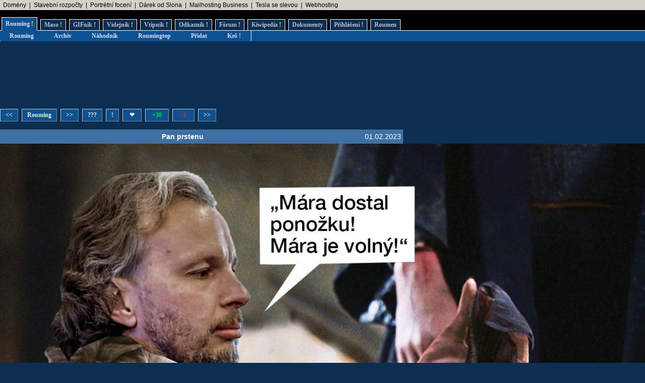

--- FILE ---
content_type: text/html; charset=UTF-8
request_url: https://rouming.cz/roumingShow.php?file=Pan_prstenu.jpg
body_size: 5101
content:
<!DOCTYPE html PUBLIC "-//W3C//DTD XHTML 1.0 Transitional//EN" "https://www.w3.org/TR/xhtml1/DTD/xhtml1-transitional.dtd">
<html xmlns="https://www.w3.org/1999/xhtml" xml:lang="cs" lang="cs">
<head>
<meta name="viewport" content="width=device-width, initial-scale=1"/>
<meta http-equiv="Content-Type" content="text/html; charset=utf-8"/>
<meta http-equiv="Content-language" content="cs" />
<meta name="description" content="Roumenův Rouming server plný zábavných a zajímavých obrázků, videí, odkazů a vtipů. Materiál pro hodiny a hodiny online zábavy a legrace."/>
<meta name="keywords" content="humor, obrázky, foto, fotky, video, sranda, legrace, videoklipy, hry, on-line, online, Roumen, Rouming"/>
<meta name="theme-color" content="#0c2e51"/>
<meta name="title" content="Roumenův Rouming - Zábavné a zajímavé obrázky - Pan prstenu"/>
<link rel="image_src" href="https://www.rouming.cz/roumingThumbnailer.php?file=Pan_prstenu.jpg"/>
<title>Roumenův Rouming - Zábavné a zajímavé obrázky - Pan&nbsp;prstenu</title>
<meta property="og:title" content="Pan&nbsp;prstenu" />
<link rel="shortcut icon" href="/images/favicon.ico"/>
<link href="https://www.rouming.cz/roumingRSS.php" rel="alternate" type="application/rss+xml" title="Rouming RSS"/>
<link href="https://www.rouming.cz/roumingPiclensRSS.php" rel="alternate" type="application/rss+xml" title="" id="gallery" />
<link href="/style/roumingNew6.css" rel="stylesheet" type="text/css"/>
</head>
<body class="roumingBody" link="#22ffff" alink="#55ffff" vlink="#ccffff">
<!--lista-->
<table align="center" cellspacing="0" width="100%" class="roumingLista">
 <tbody>
  <tr>
   <td align="left">&nbsp;
<a target="_blank" title="WEDOS hosting - domény" onmousedown="this.href='https://www.rouming.cz/roumingRedirector.php?type=lista&amp;dest=63'; return true;" href="https://www.wedos.cz/domeny?ap=66139" rel="nofollow" class="roumingListaLink">Domény</a>
 &nbsp;|&nbsp; <a target="_blank" title="-" onmousedown="this.href='https://www.rouming.cz/roumingRedirector.php?type=lista&amp;dest=86'; return true;" href="https://www.karelpojer.cz/" rel="nofollow" class="roumingListaLink">Stavební rozpočty</a>
 &nbsp;|&nbsp; <a target="_blank" title="Minimalistické portrétní rodinné a párové focení. Přirozeně a opravdově." onmousedown="this.href='https://www.rouming.cz/roumingRedirector.php?type=lista&amp;dest=84'; return true;" href="https://www.mini-foto-sessions.cz/" rel="nofollow" class="roumingListaLink">Portrétní focení</a>
 &nbsp;|&nbsp; <a target="_blank" title="Dobrý dárek ji rozesměje. Skvělý dárek ji rozechvěje!" onmousedown="this.href='https://www.rouming.cz/roumingRedirector.php?type=lista&amp;dest=83'; return true;" href="https://www.ruzovyslon.cz/?a_box=54321" rel="nofollow" class="roumingListaLink">Dárek od Slona</a>
 &nbsp;|&nbsp; <a target="_blank" title="1 TB prostoru zajistí téměř neomezený business mailhosting bez starostí" onmousedown="this.href='https://www.rouming.cz/roumingRedirector.php?type=lista&amp;dest=85'; return true;" href="https://vedos.cz/mailhosting/?ap=D8FKnn" rel="nofollow" class="roumingListaLink">Mailhosting Business</a>
 &nbsp;|&nbsp; <a target="_blank" title="Využijte slevu 11 500 Kč na nový vůz Tesla!" onmousedown="this.href='https://www.rouming.cz/roumingRedirector.php?type=lista&amp;dest=82'; return true;" href="https://tesla.com/cs_cz/referral/roman798595" rel="nofollow" class="roumingListaLink">Tesla se slevou</a>
 &nbsp;|&nbsp; <a target="_blank" title="Profesionální webhosting, bezkonkurenční VPS." onmousedown="this.href='https://www.rouming.cz/roumingRedirector.php?type=lista&amp;dest=32'; return true;" href="https://www.wedos.cz/webhosting?ap=66139" rel="nofollow" class="roumingListaLink">Webhosting</a>
   </td>
  </tr>
 </tbody>
</table>
<!--/lista-->
<div class="roumingMenu nomobile">
<ul>
 <li class="active" title="Roumenizované soubory"><a href="https://www.rouming.cz/">Rouming<span class="yellow">&nbsp;!</span></a></li>
 <li class="normal" title="Masité soubory"><a href="https://www.roumenovomaso.cz/">Maso<span class="yellow">&nbsp;!</span></a></li>
 <li class="normal" title="Zábavné animované GIFy"><a href="roumingGIF.php">GIFník<span class="yellow">&nbsp;!</span></a></li>
 <li class="normal" title="Zajímavá videa z Youtube"><a href="roumingVideo.php">Videjník<span class="yellow">&nbsp;!</span></a></li>
 <li class="normal" title="Vtipy a jiný psaný humor"><a href="roumingJokes.php">Vtipník<span class="yellow">&nbsp;!</span></a></li>
 <li class="normal" title="Zajímavé odkazy"><a href="roumingLinks.php">Odkazník<span class="yellow">&nbsp;!</span></a></li>
 <li class="normal" title="Pokec s ostatními"><a href="roumingForum.php">Fórum<span class="yellow">&nbsp;!</span></a></li>
 <li class="normal" title="Knowledge base Roumingu"><a href="roumingKiwi.php">Kiwipedia<span class="yellow">&nbsp;!</span></a></li>
 <li class="normal" title="Dokumenty Roumingu"><a href="roumingRules.php">Dokumenty</a></li>
 <li class="normal" title="Přihlášení uživatele"><a href="roumingUserLogin.php">Přihlášení<span class="yellow">&nbsp;!</span></a></li>
 <li class="normal" title="Kdo jsem?"><a href="https://www.roumen.cz">Roumen</a></li>
</ul>
</div>

<div class="roumingMenu mobile">
<ul>
 <li class="active" title="Roumenizované soubory"><a href="https://www.rouming.cz/">Rouming<span class="yellow">&nbsp;!</span></a></li>
 <li class="normal" title="Masité soubory"><a href="https://www.roumenovomaso.cz/">Maso<span class="yellow">&nbsp;!</span></a></li>
 <li class="normal" title="Zajímavá videa z Youtube"><a href="roumingVideo.php">Videa<span class="yellow">&nbsp;!</span></a></li>
 <li class="normal" title="Zábavné animované GIFy"><a href="roumingGIF.php">GIFy<span class="yellow">&nbsp;!</span></a></li>
 <li class="normal" title="Vtipy a jiný psaný humor"><a href="roumingJokes.php">Vtipy<span class="yellow">&nbsp;!</span></a></li>
 <li class="normal" title="Pokec s ostatními"><a href="roumingForum.php">Fórum<span class="yellow">&nbsp;!</span></a></li>
 <li class="normal" title="Knowledge base Roumingu"><a href="roumingKiwi.php">Kiwi<span class="yellow">&nbsp;!</span></a></li>
 <li class="normal" title="Dokumenty Roumingu"><a href="roumingRules.php">...</a></li>
 <li class="normal" title="Přihlášení uživatele"><a href="roumingUserLogin.php">Login<span class="yellow">&nbsp;!</span></a></li>
</ul>
</div>


<div class="roumingSubMenu">
<ul>
 <li title="Roumenizované soubory"><a href="https://www.rouming.cz/">Rouming</a></li>
 <li title="Archiv souborů"><a href="roumingArchive.php">Archiv</a></li>
 <li title="Náhodné procházení obrázků"><a href="roumingSurvey.php">Náhodník</a></li>
 <li title="Výběr nejlepších obrázků z Roumingu"><a href="roumingListTop.php">Roumingtop</a></li>
 <li title="Přidat nové soubory"><a href="roumingAdd.php">Přidat</a></li>
 <li title="Vyhozené soubory"><a href="roumingTrash.php">Koš<span class="yellow">&nbsp;!</span></a></li>
 <li></li>
</ul>
</div>
<div class="roumingList">
<script language="JavaScript" type="text/javascript" defer>
  function arrowHandler(e) {
    if (!e.altKey && !e.ctrlKey && !e.metaKey && !e.shiftKey) {
      let button = null;
      switch (e.key) {
        case "ArrowLeft":
          button = document.getElementById('leftImage');
          break;
        case "ArrowRight":
          button = document.getElementById('rightImage');
          break;
      }
      if (button) {
        e.preventDefault();
        location.assign(button.href);
      }
    }
  };
  setTimeout(function() {
    window.addEventListener('keydown', arrowHandler, {capture: true, passive: false});
  }, 250)
</script>
<br/>
<!--full (1)-->
<!---1-->
<script async src="//pagead2.googlesyndication.com/pagead/js/adsbygoogle.js"></script>
<!-- Leader -->
<ins class="adsbygoogle"
     style="display:inline-block;width:728px;height:90px"
     data-ad-client="ca-pub-9142688758225122"
     data-ad-slot="8341626099"></ins>
<script>
(adsbygoogle = window.adsbygoogle || []).push({});
</script>
<br/><br/>
<div class="wrapper">
  <div class="middle mw800">
    <div class="control">
       <div style="height:7px">&nbsp;</div>
 <span class="roumingButton"><a href="?file=Takze_si_to_pekne_zapiseme.jpg" id="leftImage" title="Novější obrázek">&lt;&lt;</a></span>
 <span class="roumingButton"><a href="https://www.rouming.cz/" title="Zpět na Roumenův Rouming">Rouming</a></span>
 <span class="roumingButton"><a href="?file=ten_hrnicek_ma_dusi.jpg" id="rightImage" title="Starší obrázek">&gt;&gt;</a></span>
 <span class="roumingButton nomobile"><a href="?file=Garden_of_secrets_3.jpg" title="Zobrazit náhodně jiný obrázek">???</a></span>
 <span class="roumingButton nomobile"><a href="javascript:void(0)" onclick="javascript:window.open('https://www.rouming.cz/roumingReporter.php?file=Pan_prstenu.jpg','r','width=520,height=200');" title="Nahlásit problém s obrázkem">!</a></span>
 <span class="roumingButton nomobile"><a href="roumingLike.php?type=1&amp;id=Pan_prstenu.jpg&amp;fav=1" title="Přidat obrázek do oblíbených">&nbsp;&#10084;&nbsp;</a></span>
 <span class="roumingButton"><a href="roumingLike.php?type=1&amp;id=Pan_prstenu.jpg" title="Tento obrázek se mi líbí"><font color="#0d3">&nbsp;+30&nbsp;</font></a></span>
 <span class="roumingButton"><a href="roumingLike.php?type=1&amp;id=Pan_prstenu.jpg&amp;neg=1" title="Tento obrázek se mi nelíbí"><font color="#f13">&nbsp;&nbsp;-4&nbsp;&nbsp;</font></a></span>
 <span class="roumingButton nomobile"><a href="?file=ten_hrnicek_ma_dusi.jpg" id="rightImage2" title="Starší obrázek">&gt;&gt;</a></span>
 <div style="height:11px">&nbsp;</div>
    </div>
  <table border="0" cellspacing="0" cellpadding="0">
    <tr class="roumingForumMessage">
      <td align="left" width="90" height="28"><div class="fb-like" data-href="https://www.rouming.cz/roumingShow.php?file=Pan_prstenu.jpg" data-send="false" data-layout="button" data-width="20" data-show-faces="false"></div></td>
      <td align="center" width="100%"><strong>Pan&nbsp;prstenu</strong></td>
      <td align="right">01.02.2023&nbsp;</td>
    </tr>
  </table>
  </div>
  <a href="?file=Takze_si_to_pekne_zapiseme.jpg"><img style="height: auto; max-width: 100%;" border="0" alt="Obrázek Pan&nbsp;prstenu" src="https://www.rouming.cz/archived/Pan_prstenu.jpg"/></a>
    <div class="control">
       <div style="height:7px">&nbsp;</div>
 <span class="roumingButton"><a href="?file=Takze_si_to_pekne_zapiseme.jpg" id="leftImageBottom" title="Novější obrázek">&lt;&lt;</a></span>
 <span class="roumingButton"><a href="https://www.rouming.cz/" title="Zpět na Roumenův Rouming">Rouming</a></span>
 <span class="roumingButton"><a href="?file=ten_hrnicek_ma_dusi.jpg" id="rightImageBottom" title="Starší obrázek">&gt;&gt;</a></span>
 <span class="roumingButton nomobile"><a href="?file=Garden_of_secrets_3.jpg" title="Zobrazit náhodně jiný obrázek">???</a></span>
 <span class="roumingButton nomobile"><a href="javascript:void(0)" onclick="javascript:window.open('https://www.rouming.cz/roumingReporter.php?file=Pan_prstenu.jpg','r','width=520,height=200');" title="Nahlásit problém s obrázkem">!</a></span>
 <span class="roumingButton nomobile"><a href="roumingLike.php?type=1&amp;id=Pan_prstenu.jpg&amp;fav=1" title="Přidat obrázek do oblíbených">&nbsp;&#10084;&nbsp;</a></span>
 <span class="roumingButton"><a href="roumingLike.php?type=1&amp;id=Pan_prstenu.jpg" title="Tento obrázek se mi líbí"><font color="#0d3">&nbsp;+30&nbsp;</font></a></span>
 <span class="roumingButton"><a href="roumingLike.php?type=1&amp;id=Pan_prstenu.jpg&amp;neg=1" title="Tento obrázek se mi nelíbí"><font color="#f13">&nbsp;&nbsp;-4&nbsp;&nbsp;</font></a></span>
 <span class="roumingButton nomobile"><a href="?file=ten_hrnicek_ma_dusi.jpg" id="rightImage2Bottom" title="Starší obrázek">&gt;&gt;</a></span>
 <div style="height:11px">&nbsp;</div>
    </div>
    <div class="control">
      <span><a href="https://www.rouming.cz/roumingShow.php?file=xyz_ram.jpg" target="_blank"><img src="/thumbnails/xyz_ram.jpg" width="120" height="120" border="0" alt="xyz&nbsp;ram" title="xyz&nbsp;ram"/></a></span>
      <span><a href="https://www.rouming.cz/roumingShow.php?file=motoriste.jpg" target="_blank"><img src="/thumbnails/motoriste.jpg" width="120" height="120" border="0" alt="motoriste" title="motoriste"/></a></span>
      <span><a href="https://www.rouming.cz/roumingShow.php?file=agent_GRU_.jpg" target="_blank"><img src="/thumbnails/agent_GRU_.jpg" width="120" height="120" border="0" alt="agent&nbsp;GRU&nbsp;" title="agent&nbsp;GRU&nbsp;"/></a></span>
      <span class="nomobile"><a href="https://www.rouming.cz/roumingShow.php?file=Sjednotitele_a_obranci_Evropy.jpg" target="_blank"><img src="/thumbnails/Sjednotitele_a_obranci_Evropy.jpg" width="120" height="120" border="0" alt="Sjednotitele&nbsp;a&nbsp;obranci&nbsp;Evropy" title="Sjednotitele&nbsp;a&nbsp;obranci&nbsp;Evropy"/></a></span>
      <span class="nomobile"><a href="https://www.rouming.cz/roumingShow.php?file=time_machine.jpeg" target="_blank"><img src="/thumbnails/time_machine.jpeg" width="120" height="120" border="0" alt="time&nbsp;machine" title="time&nbsp;machine"/></a></span>
      <span class="nomobile"><a href="https://www.rouming.cz/roumingShow.php?file=a_jeste_bronzovy_diplom_za_plavani.jpg" target="_blank"><img src="/thumbnails/a_jeste_bronzovy_diplom_za_plavani.jpg" width="120" height="120" border="0" alt="a&nbsp;jeste&nbsp;bronzovy&nbsp;diplom&nbsp;za&nbsp;plavani" title="a&nbsp;jeste&nbsp;bronzovy&nbsp;diplom&nbsp;za&nbsp;plavani"/></a></span>
    </div>
  <span class="roumingButton"><a href="https://www.rouming.cz/roumingComments.php?object=526165" title="Zobrazit všechny komentáře">Komentáře (3)</a></span>
  <span class="roumingButton"><a href="https://www.rouming.cz/roumingComments.php?object=526165" title="Přidat nový komentář">Komentovat</a></span>
  <span class="roumingButton"><a href="https://www.rouming.cz/roumingComments.php?object=526165&amp;action=hide" title="Nezobrazovat komentáře">Nezobrazovat</a></span>
  <br/><br/>
  <div class="middle mw800">
   <table width="100%" style="table-layout:fixed">
    <tr class="roumingForum">
      <td class="roumingForumTitle" align="left" height="10" width="100%">
        	<a href="https://www.rouming.cz/roumingComments.php?object=526165" title="Zobrazit celou diskusi">Pan_prstenu.jpg</a>
        (<a href="https://www.rouming.cz/roumingUserDetail.php?id=393116" title="Informace o registrovaném uživateli">Metzgermeister</a>)&nbsp;<strong title="Registrovaný uživatel">R</strong><strong title="Premium uživatel (vyprší 6.12.2034)" style="color:#909090">P</strong>        <font size="-1">(2.2.2023 2:16)</font>
      </td>
    </tr>
    <tr>
      <td class="roumingForumMessage" valign="top">
        Mára spíš dostal čočku.      </td>
    </tr>
    <tr>
      <td colspan="3">
	<hr/>
      </td>
    </tr>
    <tr class="roumingForum">
      <td class="roumingForumTitle" align="left" height="10" width="100%">
        	<a href="https://www.rouming.cz/roumingComments.php?object=526165" title="Zobrazit celou diskusi">Pan_prstenu.jpg</a>
        (<a href="https://www.rouming.cz/roumingUserDetail.php?id=289478" title="Informace o registrovaném uživateli">predposledni</a>)&nbsp;<strong title="Registrovaný uživatel">R</strong><strong title="Premium uživatel (vyprší 1.9.2033)" style="color:#909090">P</strong>        <font size="-1">(1.2.2023 21:52)</font>
      </td>
    </tr>
    <tr>
      <td class="roumingForumMessage" valign="top">
        A ne náhodou Harry Potter?      </td>
    </tr>
    <tr>
      <td colspan="3">
	<hr/>
      </td>
    </tr>
    <tr class="roumingForum">
      <td class="roumingForumTitle" align="left" height="10" width="100%">
        	<a href="https://www.rouming.cz/roumingComments.php?object=526165" title="Zobrazit celou diskusi">Pan_prstenu.jpg</a>
        (<a href="https://www.rouming.cz/roumingUserDetail.php?id=569024" title="Informace o registrovaném uživateli">EvilBoy4Life</a>)&nbsp;<strong title="Registrovaný uživatel">R</strong><strong title="Premium uživatel (vyprší 1.10.2026)" style="color:#909090">P</strong>        <font size="-1">(1.2.2023 18:23)</font>
      </td>
    </tr>
    <tr>
      <td class="roumingForumMessage" valign="top">
        Akčly Games of Thrones       </td>
    </tr>
    <tr>
      <td colspan="3">
	<hr/>
      </td>
    </tr>
   </table>
  </div>
  </div>

  <div class="sidebar w300">
<!--sky (1)-->
<!---1-->
<script async src="//pagead2.googlesyndication.com/pagead/js/adsbygoogle.js"></script>
<!-- Sky wide -->
<ins class="adsbygoogle"
     style="display:inline-block;width:300px;height:600px"
     data-ad-client="ca-pub-9142688758225122"
     data-ad-slot="8675932891"></ins>
<script>
(adsbygoogle = window.adsbygoogle || []).push({});
</script>
</div>
<br/><br/><br/><br/>
<!--half (1)-->
<!---1-->

<br/><br/>
<br/><br/>
</div>

<br/><br/><br/><br/>
<div id="fb-root"></div>
<script type="text/javascript">(function(d, s, id) {
 var js, fjs = d.getElementsByTagName(s)[0];
 if (d.getElementById(id)) return;
  js = d.createElement(s); js.id = id;
  js.src = "//connect.facebook.net/en_US/all.js#xfbml=1&amp;appId=115862975104865";
  fjs.parentNode.insertBefore(js, fjs);
 }(document, 'script', 'facebook-jssdk'));
</script>
<script language="JavaScript" type="text/javascript">
<!--
document.write ('<img src="https://toplist.cz/dot.asp?id=169028&https='+escape(document.referrer)+'&wi='+escape(window.screen.width)+'&he='+escape(window.screen.height)+'&cd='+escape(window.screen.colorDepth)+'&t='+escape(document.title)+'" width="1" height="1" border="0" alt="" >');
//-->
</script><noscript><img src="https://toplist.cz/dot.asp?id=169028" border="0" alt="TOPlist" width="1" height="1"/></noscript>
<script type="text/javascript">
 var _gaq = _gaq || [];
 _gaq.push(['_setAccount', 'UA-29456767-1']);
 _gaq.push(['_trackPageview']);

 (function() {
    var ga = document.createElement('script'); ga.type = 'text/javascript'; ga.async = true;
    ga.src = ('https:' == document.location.protocol ? 'https://ssl' : 'http://www') + '.google-analytics.com/ga.js';
    var s = document.getElementsByTagName('script')[0]; s.parentNode.insertBefore(ga, s);
 })();
</script>
<!-- Google tag (gtag.js) -->
<script async src="https://www.googletagmanager.com/gtag/js?id=G-ZL8RP8ECV5"></script>
<script>
  window.dataLayer = window.dataLayer || [];
  function gtag(){dataLayer.push(arguments);}
  gtag('js', new Date());

  gtag('config', 'G-ZL8RP8ECV5');
</script>
<noscript>
<a href="https://go.eu.bbelements.com/please/redirect/20220/1/19/1/" target="_blank"><img src="https://go.eu.bbelements.com/please/showit/20220/1/19/1/?typkodu=img" border='0' alt='' /></a>
</noscript>
</body>
</html>

--- FILE ---
content_type: text/html; charset=utf-8
request_url: https://www.google.com/recaptcha/api2/aframe
body_size: 267
content:
<!DOCTYPE HTML><html><head><meta http-equiv="content-type" content="text/html; charset=UTF-8"></head><body><script nonce="KL3b5E8DsD9DLMJ3NmvElw">/** Anti-fraud and anti-abuse applications only. See google.com/recaptcha */ try{var clients={'sodar':'https://pagead2.googlesyndication.com/pagead/sodar?'};window.addEventListener("message",function(a){try{if(a.source===window.parent){var b=JSON.parse(a.data);var c=clients[b['id']];if(c){var d=document.createElement('img');d.src=c+b['params']+'&rc='+(localStorage.getItem("rc::a")?sessionStorage.getItem("rc::b"):"");window.document.body.appendChild(d);sessionStorage.setItem("rc::e",parseInt(sessionStorage.getItem("rc::e")||0)+1);localStorage.setItem("rc::h",'1768840204100');}}}catch(b){}});window.parent.postMessage("_grecaptcha_ready", "*");}catch(b){}</script></body></html>